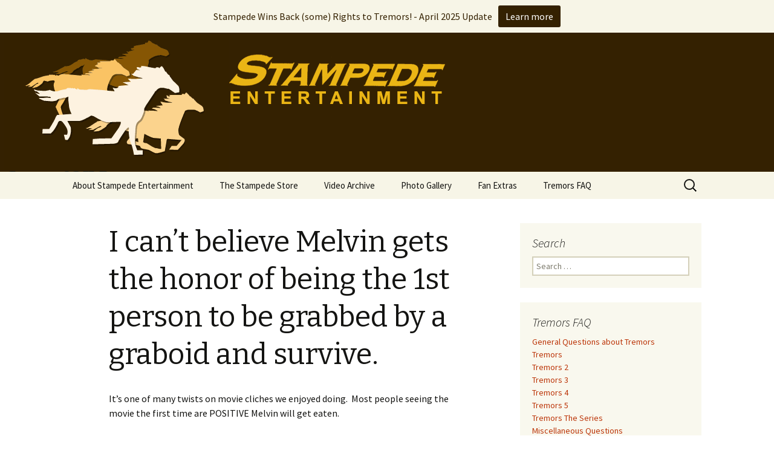

--- FILE ---
content_type: text/html; charset=UTF-8
request_url: https://stampede-entertainment.com/site/ufaqs/i-cant-believe-melvin-gets-the-honor-of-being-the-1st-person-to-be-grabbed-by-a-graboid-and-survive/
body_size: 8825
content:
<!DOCTYPE html>
<!--[if IE 7]>
<html class="ie ie7" lang="en-US">
<![endif]-->
<!--[if IE 8]>
<html class="ie ie8" lang="en-US">
<![endif]-->
<!--[if !(IE 7) & !(IE 8)]><!-->
<html lang="en-US">
<!--<![endif]-->
<head>
	<meta charset="UTF-8">
	<meta name="viewport" content="width=device-width">
	<title>I can&#8217;t believe Melvin gets the honor of being the 1st person to be grabbed by a graboid and survive. | Stampede Entertainment</title>
	<link rel="profile" href="http://gmpg.org/xfn/11">
	<link rel="pingback" href="https://stampede-entertainment.com/site/xmlrpc.php">
	<!--[if lt IE 9]>
	<script src="https://stampede-entertainment.com/site/wp-content/themes/twentythirteen/js/html5.js"></script>
	<![endif]-->
	<link rel='dns-prefetch' href='//platform-api.sharethis.com' />
<link rel='dns-prefetch' href='//fonts.googleapis.com' />
<link rel='dns-prefetch' href='//s.w.org' />
<link rel="alternate" type="application/rss+xml" title="Stampede Entertainment &raquo; Feed" href="https://stampede-entertainment.com/site/feed/" />
<link rel="alternate" type="application/rss+xml" title="Stampede Entertainment &raquo; Comments Feed" href="https://stampede-entertainment.com/site/comments/feed/" />
		<script type="text/javascript">
			window._wpemojiSettings = {"baseUrl":"https:\/\/s.w.org\/images\/core\/emoji\/2.2.1\/72x72\/","ext":".png","svgUrl":"https:\/\/s.w.org\/images\/core\/emoji\/2.2.1\/svg\/","svgExt":".svg","source":{"concatemoji":"https:\/\/stampede-entertainment.com\/site\/wp-includes\/js\/wp-emoji-release.min.js?ver=e03141c05fc2173002316c22c1387575"}};
			!function(t,a,e){var r,n,i,o=a.createElement("canvas"),l=o.getContext&&o.getContext("2d");function c(t){var e=a.createElement("script");e.src=t,e.defer=e.type="text/javascript",a.getElementsByTagName("head")[0].appendChild(e)}for(i=Array("flag","emoji4"),e.supports={everything:!0,everythingExceptFlag:!0},n=0;n<i.length;n++)e.supports[i[n]]=function(t){var e,a=String.fromCharCode;if(!l||!l.fillText)return!1;switch(l.clearRect(0,0,o.width,o.height),l.textBaseline="top",l.font="600 32px Arial",t){case"flag":return(l.fillText(a(55356,56826,55356,56819),0,0),o.toDataURL().length<3e3)?!1:(l.clearRect(0,0,o.width,o.height),l.fillText(a(55356,57331,65039,8205,55356,57096),0,0),e=o.toDataURL(),l.clearRect(0,0,o.width,o.height),l.fillText(a(55356,57331,55356,57096),0,0),e!==o.toDataURL());case"emoji4":return l.fillText(a(55357,56425,55356,57341,8205,55357,56507),0,0),e=o.toDataURL(),l.clearRect(0,0,o.width,o.height),l.fillText(a(55357,56425,55356,57341,55357,56507),0,0),e!==o.toDataURL()}return!1}(i[n]),e.supports.everything=e.supports.everything&&e.supports[i[n]],"flag"!==i[n]&&(e.supports.everythingExceptFlag=e.supports.everythingExceptFlag&&e.supports[i[n]]);e.supports.everythingExceptFlag=e.supports.everythingExceptFlag&&!e.supports.flag,e.DOMReady=!1,e.readyCallback=function(){e.DOMReady=!0},e.supports.everything||(r=function(){e.readyCallback()},a.addEventListener?(a.addEventListener("DOMContentLoaded",r,!1),t.addEventListener("load",r,!1)):(t.attachEvent("onload",r),a.attachEvent("onreadystatechange",function(){"complete"===a.readyState&&e.readyCallback()})),(r=e.source||{}).concatemoji?c(r.concatemoji):r.wpemoji&&r.twemoji&&(c(r.twemoji),c(r.wpemoji)))}(window,document,window._wpemojiSettings);
		</script>
		<style type="text/css">
img.wp-smiley,
img.emoji {
	display: inline !important;
	border: none !important;
	box-shadow: none !important;
	height: 1em !important;
	width: 1em !important;
	margin: 0 .07em !important;
	vertical-align: -0.1em !important;
	background: none !important;
	padding: 0 !important;
}
</style>
<link rel='stylesheet' id='wppg-photo-css-css'  href='https://stampede-entertainment.com/site/wp-content/plugins/simple-photo-gallery/css/wppg-photo.css?ver=1.8.1' type='text/css' media='all' />
<link rel='stylesheet' id='contact-form-7-css'  href='https://stampede-entertainment.com/site/wp-content/plugins/contact-form-7/includes/css/styles.css?ver=4.8' type='text/css' media='all' />
<link rel='stylesheet' id='fix-structured-data-errors-css'  href='https://stampede-entertainment.com/site/wp-content/plugins/fix-structured-data-errors/public/css/fix-structured-data-errors-public.css?ver=1.0.0' type='text/css' media='all' />
<link rel='stylesheet' id='bc_rb_global_style-css'  href='https://stampede-entertainment.com/site/wp-content/plugins/random-banner/assets/style/bc_rb_global.css?ver=4.1.4' type='text/css' media='all' />
<link rel='stylesheet' id='bc_rb_animate-css'  href='https://stampede-entertainment.com/site/wp-content/plugins/random-banner/assets/style/animate.css?ver=4.1.4' type='text/css' media='all' />
<link rel='stylesheet' id='owl.carousel-style-css'  href='https://stampede-entertainment.com/site/wp-content/plugins/random-banner/assets/style/owl.carousel.css?ver=4.1.4' type='text/css' media='all' />
<link rel='stylesheet' id='owl.carousel-default-css'  href='https://stampede-entertainment.com/site/wp-content/plugins/random-banner/assets/style/owl.theme.default.css?ver=4.1.4' type='text/css' media='all' />
<link rel='stylesheet' id='owl.carousel-transitions-css'  href='https://stampede-entertainment.com/site/wp-content/plugins/random-banner/assets/style/owl.transitions.css?ver=4.1.4' type='text/css' media='all' />
<link rel='stylesheet' id='ewd-ufaq-style-css'  href='https://stampede-entertainment.com/site/wp-content/plugins/ultimate-faqs/css/ewd-ufaq-styles.css?ver=e03141c05fc2173002316c22c1387575' type='text/css' media='all' />
<link rel='stylesheet' id='ewd-ufaq-rrssb-css'  href='https://stampede-entertainment.com/site/wp-content/plugins/ultimate-faqs/css/rrssb-min.css?ver=e03141c05fc2173002316c22c1387575' type='text/css' media='all' />
<link rel='stylesheet' id='ppress-frontend-css'  href='https://stampede-entertainment.com/site/wp-content/plugins/wp-user-avatar/assets/css/frontend.min.css?ver=3.2.6' type='text/css' media='all' />
<link rel='stylesheet' id='ppress-flatpickr-css'  href='https://stampede-entertainment.com/site/wp-content/plugins/wp-user-avatar/assets/flatpickr/flatpickr.min.css?ver=3.2.6' type='text/css' media='all' />
<link rel='stylesheet' id='ppress-select2-css'  href='https://stampede-entertainment.com/site/wp-content/plugins/wp-user-avatar/assets/select2/select2.min.css?ver=e03141c05fc2173002316c22c1387575' type='text/css' media='all' />
<link rel='stylesheet' id='njt-nofi-css'  href='https://stampede-entertainment.com/site/wp-content/plugins/notibar/assets/frontend/css/notibar.css?ver=2.1.4' type='text/css' media='all' />
<link rel='stylesheet' id='twentythirteen-fonts-css'  href='//fonts.googleapis.com/css?family=Source+Sans+Pro%3A300%2C400%2C700%2C300italic%2C400italic%2C700italic%7CBitter%3A400%2C700&#038;subset=latin%2Clatin-ext' type='text/css' media='all' />
<link rel='stylesheet' id='genericons-css'  href='https://stampede-entertainment.com/site/wp-content/themes/twentythirteen/genericons/genericons.css?ver=3.03' type='text/css' media='all' />
<link rel='stylesheet' id='twentythirteen-style-css'  href='https://stampede-entertainment.com/site/wp-content/themes/twentythirteen/style.css?ver=2013-07-18' type='text/css' media='all' />
<!--[if lt IE 9]>
<link rel='stylesheet' id='twentythirteen-ie-css'  href='https://stampede-entertainment.com/site/wp-content/themes/twentythirteen/css/ie.css?ver=2013-07-18' type='text/css' media='all' />
<![endif]-->
<link rel='stylesheet' id='__EPYT__style-css'  href='https://stampede-entertainment.com/site/wp-content/plugins/youtube-embed-plus/styles/ytprefs.min.css?ver=14.0.1.3' type='text/css' media='all' />
<style id='__EPYT__style-inline-css' type='text/css'>

                .epyt-gallery-thumb {
                        width: 33.333%;
                }
                
</style>
<script type='text/javascript' src='https://stampede-entertainment.com/site/wp-includes/js/jquery/jquery.js?ver=1.12.4'></script>
<script type='text/javascript' src='https://stampede-entertainment.com/site/wp-includes/js/jquery/jquery-migrate.min.js?ver=1.4.1'></script>
<script type='text/javascript' src='https://stampede-entertainment.com/site/wp-content/plugins/simple-photo-gallery/js/jquery-lightbox/js/jquery.lightbox-0.5.js?ver=1.8.1'></script>
<script type='text/javascript' src='https://stampede-entertainment.com/site/wp-content/plugins/fix-structured-data-errors/public/js/fix-structured-data-errors-public.js?ver=1.0.0'></script>
<script type='text/javascript' src='https://stampede-entertainment.com/site/wp-content/plugins/wp-user-avatar/assets/flatpickr/flatpickr.min.js?ver=e03141c05fc2173002316c22c1387575'></script>
<script type='text/javascript' src='https://stampede-entertainment.com/site/wp-content/plugins/wp-user-avatar/assets/select2/select2.min.js?ver=e03141c05fc2173002316c22c1387575'></script>
<script type='text/javascript' src='//platform-api.sharethis.com/js/sharethis.js#product=ga'></script>
<script type='text/javascript'>
/* <![CDATA[ */
var _EPYT_ = {"ajaxurl":"https:\/\/stampede-entertainment.com\/site\/wp-admin\/admin-ajax.php","security":"df9138c58a","gallery_scrolloffset":"20","eppathtoscripts":"https:\/\/stampede-entertainment.com\/site\/wp-content\/plugins\/youtube-embed-plus\/scripts\/","eppath":"https:\/\/stampede-entertainment.com\/site\/wp-content\/plugins\/youtube-embed-plus\/","epresponsiveselector":"[\"iframe.__youtube_prefs_widget__\"]","epdovol":"1","version":"14.0.1.3","evselector":"iframe.__youtube_prefs__[src], iframe[src*=\"youtube.com\/embed\/\"], iframe[src*=\"youtube-nocookie.com\/embed\/\"]","ajax_compat":"","ytapi_load":"light","pause_others":"","stopMobileBuffer":"1","vi_active":"","vi_js_posttypes":[]};
/* ]]> */
</script>
<script type='text/javascript' src='https://stampede-entertainment.com/site/wp-content/plugins/youtube-embed-plus/scripts/ytprefs.min.js?ver=14.0.1.3'></script>
<link rel='https://api.w.org/' href='https://stampede-entertainment.com/site/wp-json/' />
<link rel="EditURI" type="application/rsd+xml" title="RSD" href="https://stampede-entertainment.com/site/xmlrpc.php?rsd" />
<link rel="wlwmanifest" type="application/wlwmanifest+xml" href="https://stampede-entertainment.com/site/wp-includes/wlwmanifest.xml" /> 
<link rel='prev' title='Do you think the Perfectionists play fetch with their pet El Blanco?' href='https://stampede-entertainment.com/site/ufaqs/do-you-think-the-perfectionists-play-fetch-with-their-pet-el-blanco/' />
<link rel='next' title='Did you guys have it in the script for Jodi to let a graboid swallow her with a chainsaw in her hand just to cut herself out?' href='https://stampede-entertainment.com/site/ufaqs/did-you-guys-have-it-in-the-script-for-jodi-to-let-a-graboid-swallow-her-with-a-chainsaw-in-her-hand-just-to-cut-herself-out/' />

<link rel='shortlink' href='https://stampede-entertainment.com/site/?p=1946' />
<link rel="alternate" type="application/json+oembed" href="https://stampede-entertainment.com/site/wp-json/oembed/1.0/embed?url=https%3A%2F%2Fstampede-entertainment.com%2Fsite%2Fufaqs%2Fi-cant-believe-melvin-gets-the-honor-of-being-the-1st-person-to-be-grabbed-by-a-graboid-and-survive%2F" />
<link rel="alternate" type="text/xml+oembed" href="https://stampede-entertainment.com/site/wp-json/oembed/1.0/embed?url=https%3A%2F%2Fstampede-entertainment.com%2Fsite%2Fufaqs%2Fi-cant-believe-melvin-gets-the-honor-of-being-the-1st-person-to-be-grabbed-by-a-graboid-and-survive%2F&#038;format=xml" />
<link rel="canonical" href="https://stampede-entertainment.com/site/ufaqs/i-cant-believe-melvin-gets-the-honor-of-being-the-1st-person-to-be-grabbed-by-a-graboid-and-survive/"/>

    <script type="text/javascript">
        var ajaxurl = 'https://stampede-entertainment.com/site/wp-admin/admin-ajax.php';
    </script>
<script type="text/javascript">
(function(url){
	if(/(?:Chrome\/26\.0\.1410\.63 Safari\/537\.31|WordfenceTestMonBot)/.test(navigator.userAgent)){ return; }
	var addEvent = function(evt, handler) {
		if (window.addEventListener) {
			document.addEventListener(evt, handler, false);
		} else if (window.attachEvent) {
			document.attachEvent('on' + evt, handler);
		}
	};
	var removeEvent = function(evt, handler) {
		if (window.removeEventListener) {
			document.removeEventListener(evt, handler, false);
		} else if (window.detachEvent) {
			document.detachEvent('on' + evt, handler);
		}
	};
	var evts = 'contextmenu dblclick drag dragend dragenter dragleave dragover dragstart drop keydown keypress keyup mousedown mousemove mouseout mouseover mouseup mousewheel scroll'.split(' ');
	var logHuman = function() {
		if (window.wfLogHumanRan) { return; }
		window.wfLogHumanRan = true;
		var wfscr = document.createElement('script');
		wfscr.type = 'text/javascript';
		wfscr.async = true;
		wfscr.src = url + '&r=' + Math.random();
		(document.getElementsByTagName('head')[0]||document.getElementsByTagName('body')[0]).appendChild(wfscr);
		for (var i = 0; i < evts.length; i++) {
			removeEvent(evts[i], logHuman);
		}
	};
	for (var i = 0; i < evts.length; i++) {
		addEvent(evts[i], logHuman);
	}
})('//stampede-entertainment.com/site/?wordfence_lh=1&hid=BCB209C60A860B1A2380AE5A3F6EC66A');
</script><link rel="author" href="https://plus.google.com/<yourGooglePlusId>/posts"/>
    	<style type="text/css" id="twentythirteen-header-css">
			.site-header {
			background: url(https://stampede-entertainment.com/site/wp-content/uploads/2015/06/banner1.gif) no-repeat scroll top;
			background-size: 1600px auto;
		}
		@media (max-width: 767px) {
			.site-header {
				background-size: 768px auto;
			}
		}
		@media (max-width: 359px) {
			.site-header {
				background-size: 360px auto;
			}
		}
			.site-title,
		.site-description {
			position: absolute;
			clip: rect(1px 1px 1px 1px); /* IE7 */
			clip: rect(1px, 1px, 1px, 1px);
		}
		</style>
	</head>

<body class="ufaq-template-default single single-ufaq postid-1946 single-author sidebar">
	<div id="page" class="hfeed site">
		<header id="masthead" class="site-header" role="banner">
			<a class="home-link" href="https://stampede-entertainment.com/site/" title="Stampede Entertainment" rel="home">
				<h1 class="site-title">Stampede Entertainment</h1>
				<h2 class="site-description">The Hollywood production company who brought you the Tremors franchise</h2>
			</a>

			<div id="navbar" class="navbar">
				<nav id="site-navigation" class="navigation main-navigation" role="navigation">
					<button class="menu-toggle">Menu</button>
					<a class="screen-reader-text skip-link" href="#content" title="Skip to content">Skip to content</a>
					<div class="menu-menu-1-container"><ul id="primary-menu" class="nav-menu"><li id="menu-item-9" class="menu-item menu-item-type-post_type menu-item-object-page menu-item-home menu-item-has-children menu-item-9"><a href="https://stampede-entertainment.com/site/">About Stampede Entertainment</a>
<ul class="sub-menu">
	<li id="menu-item-2239" class="menu-item menu-item-type-post_type menu-item-object-page menu-item-2239"><a href="https://stampede-entertainment.com/site/stampede-wins-back-some-rights-to-tremors/">Stampede Wins Back (some) Rights to Tremors! &#8211; April 2025 Update</a></li>
	<li id="menu-item-543" class="menu-item menu-item-type-post_type menu-item-object-page menu-item-543"><a href="https://stampede-entertainment.com/site/about-stampede-entertainment/nancy-roberts/">NANCY ROBERTS</a></li>
	<li id="menu-item-542" class="menu-item menu-item-type-post_type menu-item-object-page menu-item-542"><a href="https://stampede-entertainment.com/site/about-stampede-entertainment/s-s-wilson/">S.S. WILSON</a></li>
	<li id="menu-item-541" class="menu-item menu-item-type-post_type menu-item-object-page menu-item-541"><a href="https://stampede-entertainment.com/site/about-stampede-entertainment/brent-maddock/">BRENT MADDOCK</a></li>
	<li id="menu-item-540" class="menu-item menu-item-type-post_type menu-item-object-page menu-item-540"><a href="https://stampede-entertainment.com/site/about-stampede-entertainment/ron-underwood/">RON UNDERWOOD</a></li>
	<li id="menu-item-1081" class="menu-item menu-item-type-taxonomy menu-item-object-category menu-item-1081"><a href="https://stampede-entertainment.com/site/category/news/">News Roundup</a></li>
	<li id="menu-item-979" class="menu-item menu-item-type-post_type menu-item-object-page menu-item-979"><a href="https://stampede-entertainment.com/site/about-stampede-entertainment/contact-us/">Contact Us</a></li>
</ul>
</li>
<li id="menu-item-249" class="menu-item menu-item-type-post_type menu-item-object-page menu-item-has-children menu-item-249"><a href="https://stampede-entertainment.com/site/store/">The Stampede Store</a>
<ul class="sub-menu">
	<li id="menu-item-550" class="menu-item menu-item-type-post_type menu-item-object-page menu-item-has-children menu-item-550"><a href="https://stampede-entertainment.com/site/store/books/">Books</a>
	<ul class="sub-menu">
		<li id="menu-item-250" class="menu-item menu-item-type-post_type menu-item-object-page menu-item-250"><a href="https://stampede-entertainment.com/site/store/books/fraidy-cats/">Fraidy Cats</a></li>
		<li id="menu-item-251" class="menu-item menu-item-type-post_type menu-item-object-page menu-item-251"><a href="https://stampede-entertainment.com/site/store/books/tuckers-monster/">Tucker&#8217;s Monster</a></li>
		<li id="menu-item-1067" class="menu-item menu-item-type-post_type menu-item-object-page menu-item-1067"><a href="https://stampede-entertainment.com/site/store/books/seeking-perfection/">Seeking Perfection</a></li>
	</ul>
</li>
	<li id="menu-item-555" class="menu-item menu-item-type-post_type menu-item-object-page menu-item-has-children menu-item-555"><a href="https://stampede-entertainment.com/site/store/tremors/">Tremors Franchise</a>
	<ul class="sub-menu">
		<li id="menu-item-264" class="menu-item menu-item-type-post_type menu-item-object-page menu-item-264"><a href="https://stampede-entertainment.com/site/store/tremors/tremors-1990/">Tremors (1990)</a></li>
		<li id="menu-item-1852" class="menu-item menu-item-type-post_type menu-item-object-page menu-item-1852"><a href="https://stampede-entertainment.com/site/store/tremors/tremors-limited-edition-blu-ray/">Tremors Limited Edition Blu-Ray</a></li>
		<li id="menu-item-263" class="menu-item menu-item-type-post_type menu-item-object-page menu-item-263"><a href="https://stampede-entertainment.com/site/store/tremors/tremors-2-aftershocks-1995/">Tremors 2: Aftershocks (1995)</a></li>
		<li id="menu-item-262" class="menu-item menu-item-type-post_type menu-item-object-page menu-item-262"><a href="https://stampede-entertainment.com/site/store/tremors/tremors-3-back-to-perfection-2001/">Tremors 3 Back To Perfection (2001)</a></li>
		<li id="menu-item-261" class="menu-item menu-item-type-post_type menu-item-object-page menu-item-261"><a href="https://stampede-entertainment.com/site/store/tremors/tremors-4-the-legend-begins-2004/">Tremors 4: The Legend Begins (2004)</a></li>
		<li id="menu-item-260" class="menu-item menu-item-type-post_type menu-item-object-page menu-item-260"><a href="https://stampede-entertainment.com/site/store/tremors/tremors-the-series-2003/">Tremors The Series (2003)</a></li>
	</ul>
</li>
	<li id="menu-item-585" class="menu-item menu-item-type-taxonomy menu-item-object-category menu-item-has-children menu-item-585"><a href="https://stampede-entertainment.com/site/category/short-circuit/">Short Circuit</a>
	<ul class="sub-menu">
		<li id="menu-item-254" class="menu-item menu-item-type-post_type menu-item-object-page menu-item-254"><a href="https://stampede-entertainment.com/site/store/short-circuit-1986/">Short Circuit (1986)</a></li>
		<li id="menu-item-253" class="menu-item menu-item-type-post_type menu-item-object-page menu-item-253"><a href="https://stampede-entertainment.com/site/store/short-circuit-2-1988/">Short Circuit 2 (1988)</a></li>
	</ul>
</li>
	<li id="menu-item-2287" class="menu-item menu-item-type-post_type menu-item-object-page menu-item-2287"><a href="https://stampede-entertainment.com/site/batteries_not_included/">Batteries Not Included (1987)</a></li>
	<li id="menu-item-256" class="menu-item menu-item-type-post_type menu-item-object-page menu-item-256"><a href="https://stampede-entertainment.com/site/store/the-land-before-time-1988/">The Land Before Time (1988)</a></li>
	<li id="menu-item-255" class="menu-item menu-item-type-post_type menu-item-object-page menu-item-255"><a href="https://stampede-entertainment.com/site/store/ghost-dad-1990/">Ghost Dad (1990)</a></li>
	<li id="menu-item-259" class="menu-item menu-item-type-post_type menu-item-object-page menu-item-259"><a href="https://stampede-entertainment.com/site/store/city-slickers-1991/">City Slickers (1991)</a></li>
	<li id="menu-item-258" class="menu-item menu-item-type-post_type menu-item-object-page menu-item-258"><a href="https://stampede-entertainment.com/site/store/heart-and-souls-1993/">Heart and Souls (1993)</a></li>
	<li id="menu-item-257" class="menu-item menu-item-type-post_type menu-item-object-page menu-item-257"><a href="https://stampede-entertainment.com/site/store/speechless-1994/">Speechless (1994)</a></li>
	<li id="menu-item-252" class="menu-item menu-item-type-post_type menu-item-object-page menu-item-252"><a href="https://stampede-entertainment.com/site/store/wild-wild-west-1999/">Wild Wild West (1999)</a></li>
</ul>
</li>
<li id="menu-item-960" class="menu-item menu-item-type-taxonomy menu-item-object-category menu-item-has-children menu-item-960"><a href="https://stampede-entertainment.com/site/category/videos/">Video Archive</a>
<ul class="sub-menu">
	<li id="menu-item-961" class="menu-item menu-item-type-taxonomy menu-item-object-category menu-item-961"><a href="https://stampede-entertainment.com/site/category/videos/tremors/">Tremors</a></li>
	<li id="menu-item-2025" class="menu-item menu-item-type-post_type menu-item-object-post menu-item-2025"><a href="https://stampede-entertainment.com/site/tremors-2-matte-painting/">Tremors 2</a></li>
	<li id="menu-item-898" class="menu-item menu-item-type-taxonomy menu-item-object-category menu-item-898"><a href="https://stampede-entertainment.com/site/category/videos/tremors3/">Tremors 3</a></li>
	<li id="menu-item-2309" class="menu-item menu-item-type-taxonomy menu-item-object-category menu-item-2309"><a href="https://stampede-entertainment.com/site/category/videos/tremors-4/">Tremors 4</a></li>
	<li id="menu-item-962" class="menu-item menu-item-type-taxonomy menu-item-object-category menu-item-962"><a href="https://stampede-entertainment.com/site/category/videos/sswilson/">S. S. Wilson</a></li>
	<li id="menu-item-963" class="menu-item menu-item-type-taxonomy menu-item-object-category menu-item-963"><a href="https://stampede-entertainment.com/site/category/videos/tuckersmonster/">Tucker&#8217;s Monster</a></li>
	<li id="menu-item-964" class="menu-item menu-item-type-taxonomy menu-item-object-category menu-item-964"><a href="https://stampede-entertainment.com/site/category/videos/other/">Other</a></li>
</ul>
</li>
<li id="menu-item-1126" class="menu-item menu-item-type-post_type menu-item-object-page menu-item-has-children menu-item-1126"><a href="https://stampede-entertainment.com/site/photos/">Photo Gallery</a>
<ul class="sub-menu">
	<li id="menu-item-1319" class="menu-item menu-item-type-post_type menu-item-object-page menu-item-1319"><a href="https://stampede-entertainment.com/site/photos/tremors2/">Tremors 2: Aftershocks</a></li>
	<li id="menu-item-680" class="menu-item menu-item-type-post_type menu-item-object-page menu-item-680"><a href="https://stampede-entertainment.com/site/photos/tremors3/">Tremors 3: Back to Perfection</a></li>
	<li id="menu-item-827" class="menu-item menu-item-type-post_type menu-item-object-page menu-item-827"><a href="https://stampede-entertainment.com/site/photos/tremors4-2/">Tremors 4: The Legend Begins</a></li>
	<li id="menu-item-890" class="menu-item menu-item-type-post_type menu-item-object-page menu-item-890"><a href="https://stampede-entertainment.com/site/photos/weapons-of-tremors-4/">Weapons of Tremors 4</a></li>
	<li id="menu-item-616" class="menu-item menu-item-type-post_type menu-item-object-page menu-item-616"><a href="https://stampede-entertainment.com/site/photos/tremors-series/">Tremors The Series</a></li>
	<li id="menu-item-626" class="menu-item menu-item-type-post_type menu-item-object-page menu-item-626"><a href="https://stampede-entertainment.com/site/photos/tremors-series-lost/">Tremors The Series – Lost Monsters</a></li>
	<li id="menu-item-705" class="menu-item menu-item-type-post_type menu-item-object-page menu-item-has-children menu-item-705"><a href="https://stampede-entertainment.com/site/photos/tmm/">The Monster Makers</a>
	<ul class="sub-menu">
		<li id="menu-item-727" class="menu-item menu-item-type-post_type menu-item-object-page menu-item-727"><a href="https://stampede-entertainment.com/site/photos/tmm-jumanji/">The Monster Makers – Jumanji</a></li>
		<li id="menu-item-726" class="menu-item menu-item-type-post_type menu-item-object-page menu-item-726"><a href="https://stampede-entertainment.com/site/photos/tmm-martian/">The Monster Makers –  My Favorite Martian</a></li>
		<li id="menu-item-741" class="menu-item menu-item-type-post_type menu-item-object-page menu-item-741"><a href="https://stampede-entertainment.com/site/photos/tmm-troopers/">The Monster Makers – Starship Troopers</a></li>
		<li id="menu-item-760" class="menu-item menu-item-type-post_type menu-item-object-page menu-item-760"><a href="https://stampede-entertainment.com/site/photos/tmm-tremors/">The Monster Makers – Tremors</a></li>
		<li id="menu-item-770" class="menu-item menu-item-type-post_type menu-item-object-page menu-item-770"><a href="https://stampede-entertainment.com/site/photos/tmm-tremors2/">The Monster Makers – Tremors 2: Aftershocks</a></li>
		<li id="menu-item-784" class="menu-item menu-item-type-post_type menu-item-object-page menu-item-784"><a href="https://stampede-entertainment.com/site/photos/tmm-kombat/">The Monster Makers – Mortal Kombat</a></li>
		<li id="menu-item-798" class="menu-item menu-item-type-post_type menu-item-object-page menu-item-798"><a href="https://stampede-entertainment.com/site/photos/tmm-alien/">The Monster Makers – Alien: Resurrection</a></li>
	</ul>
</li>
</ul>
</li>
<li id="menu-item-599" class="menu-item menu-item-type-post_type menu-item-object-page menu-item-has-children menu-item-599"><a href="https://stampede-entertainment.com/site/fan-extras/">Fan Extras</a>
<ul class="sub-menu">
	<li id="menu-item-499" class="menu-item menu-item-type-taxonomy menu-item-object-category menu-item-has-children menu-item-499"><a href="https://stampede-entertainment.com/site/category/creature-features/">Tremors Creature Features</a>
	<ul class="sub-menu">
		<li id="menu-item-11" class="menu-item menu-item-type-custom menu-item-object-custom menu-item-11"><a target="_blank" href="http://www.stampede-entertainment.com/wrmkllr/">Tremors 2</a></li>
		<li id="menu-item-12" class="menu-item menu-item-type-custom menu-item-object-custom menu-item-12"><a target="_blank" href="http://www.tremors3.com/">Tremors 3</a></li>
		<li id="menu-item-992" class="menu-item menu-item-type-taxonomy menu-item-object-category menu-item-992"><a href="https://stampede-entertainment.com/site/category/creature-features/series/">Tremors The Series</a></li>
	</ul>
</li>
	<li id="menu-item-865" class="menu-item menu-item-type-post_type menu-item-object-page menu-item-865"><a href="https://stampede-entertainment.com/site/weapons-of-tremors-4/">Weapons of Tremors 4</a></li>
</ul>
</li>
<li id="menu-item-1088" class="menu-item menu-item-type-custom menu-item-object-custom menu-item-has-children menu-item-1088"><a href="http://stampede-entertainment.com/site/fan-extras/tremors-faq/?include_category=general">Tremors FAQ</a>
<ul class="sub-menu">
	<li id="menu-item-280" class="menu-item menu-item-type-custom menu-item-object-custom menu-item-280"><a href="http://stampede-entertainment.com/site/index.php/tremors-faq/?include_category=general">General Questions</a></li>
	<li id="menu-item-317" class="menu-item menu-item-type-custom menu-item-object-custom menu-item-317"><a href="http://stampede-entertainment.com/site/index.php/tremors-faq/?include_category=tremors">Tremors</a></li>
	<li id="menu-item-318" class="menu-item menu-item-type-custom menu-item-object-custom menu-item-318"><a href="http://stampede-entertainment.com/site/index.php/tremors-faq/?include_category=tremors-2">Tremors 2</a></li>
	<li id="menu-item-426" class="menu-item menu-item-type-custom menu-item-object-custom menu-item-426"><a href="http://stampede-entertainment.com/site/index.php/tremors-faq/?include_category=tremors-3">Tremors 3</a></li>
	<li id="menu-item-467" class="menu-item menu-item-type-custom menu-item-object-custom menu-item-467"><a href="http://stampede-entertainment.com/site/index.php/tremors-faq/?include_category=tremors-4">Tremors 4</a></li>
	<li id="menu-item-521" class="menu-item menu-item-type-custom menu-item-object-custom menu-item-521"><a href="http://stampede-entertainment.com/site/index.php/tremors-faq/?include_category=tremors-5">Tremors 5</a></li>
	<li id="menu-item-1266" class="menu-item menu-item-type-custom menu-item-object-custom menu-item-1266"><a href="http://stampede-entertainment.com/site/index.php/tremors-faq/?include_category=series">Tremors The Series</a></li>
	<li id="menu-item-279" class="menu-item menu-item-type-custom menu-item-object-custom menu-item-279"><a href="http://stampede-entertainment.com/site/index.php/tremors-faq/?include_category=miscellaneous">Miscellaneous Questions</a></li>
	<li id="menu-item-1368" class="menu-item menu-item-type-post_type menu-item-object-page menu-item-1368"><a href="https://stampede-entertainment.com/site/fan-extras/tremors-faq-ask-a-question/">Ask A Question</a></li>
</ul>
</li>
</ul></div>					<form role="search" method="get" class="search-form" action="https://stampede-entertainment.com/site/">
				<label>
					<span class="screen-reader-text">Search for:</span>
					<input type="search" class="search-field" placeholder="Search &hellip;" value="" name="s" />
				</label>
				<input type="submit" class="search-submit" value="Search" />
			</form>				</nav><!-- #site-navigation -->
			</div><!-- #navbar -->
		</header><!-- #masthead -->

		<div id="main" class="site-main">

	<div id="primary" class="content-area">
		<div id="content" class="site-content" role="main">

						
				
<article id="post-1946" class="post-1946 ufaq type-ufaq status-publish hentry ufaq-category-tremors">
	<header class="entry-header">
		
				<h1 class="entry-title">I can&#8217;t believe Melvin gets the honor of being the 1st person to be grabbed by a graboid and survive.</h1>
		
		<div class="entry-meta">
								</div><!-- .entry-meta -->
	</header><!-- .entry-header -->

		<div class="entry-content">
		<p>It&#8217;s one of many twists on movie cliches we enjoyed doing.  Most people seeing the movie the first time are POSITIVE Melvin will get eaten.</p>
<div class="hatom-extra"><small><span class="entry-title">I can&#8217;t believe Melvin gets the honor of being the 1st person to be grabbed by a graboid and survive.</span> was last modified: <span class="post-date updated">August 23rd, 2021</span> by <span class="vcard author post-author"><span class="fn">S.S. Wilson</span></span></small></div> <br>There is no ads to display, Please add some<br>	</div><!-- .entry-content -->
	
	<footer class="entry-meta">
		
			</footer><!-- .entry-meta -->
</article><!-- #post -->
					<nav class="navigation post-navigation" role="navigation">
		<h1 class="screen-reader-text">Post navigation</h1>
		<div class="nav-links">

			<a href="https://stampede-entertainment.com/site/ufaqs/do-you-think-the-perfectionists-play-fetch-with-their-pet-el-blanco/" rel="prev"><span class="meta-nav">&larr;</span> Do you think the Perfectionists play fetch with their pet El Blanco?</a>			<a href="https://stampede-entertainment.com/site/ufaqs/did-you-guys-have-it-in-the-script-for-jodi-to-let-a-graboid-swallow-her-with-a-chainsaw-in-her-hand-just-to-cut-herself-out/" rel="next">Did you guys have it in the script for Jodi to let a graboid swallow her with a chainsaw in her hand just to cut herself out? <span class="meta-nav">&rarr;</span></a>
		</div><!-- .nav-links -->
	</nav><!-- .navigation -->
					
<div id="comments" class="comments-area">

	
	
</div><!-- #comments -->
			
		</div><!-- #content -->
	</div><!-- #primary -->

	<div id="tertiary" class="sidebar-container" role="complementary">
		<div class="sidebar-inner">
			<div class="widget-area">
				<aside id="search-2" class="widget widget_search"><h3 class="widget-title">Search</h3><form role="search" method="get" class="search-form" action="https://stampede-entertainment.com/site/">
				<label>
					<span class="screen-reader-text">Search for:</span>
					<input type="search" class="search-field" placeholder="Search &hellip;" value="" name="s" />
				</label>
				<input type="submit" class="search-submit" value="Search" />
			</form></aside><aside id="text-3" class="widget widget_text"><h3 class="widget-title">Tremors FAQ</h3>			<div class="textwidget"><a href="http://stampede-entertainment.com/site/fan-extras/tremors-faq/?include_category=general">General Questions about Tremors
</a><br>

<a class=" " href="http://stampede-entertainment.com/site/index.php/tremors-faq/?include_category=tremors" target="" rel="">Tremors
</a><br>

<a class=" " href="http://stampede-entertainment.com/site/index.php/tremors-faq/?include_category=tremors-2" target="" rel="">Tremors 2
</a><br>

<a class=" " href="http://stampede-entertainment.com/site/index.php/tremors-faq/?include_category=tremors-3" target="" rel="">Tremors 3
</a><br>

<a class=" " href="http://stampede-entertainment.com/site/index.php/tremors-faq/?include_category=tremors-4" target="" rel="">Tremors 4
</a><br>

<a class=" " href="http://stampede-entertainment.com/site/index.php/tremors-faq/?include_category=tremors-5" rel="">Tremors 5
</a><br>

<a href="http://stampede-entertainment.com/site/index.php/tremors-faq/?include_category=series">Tremors The Series
</a><br>

<a class=" " href="http://stampede-entertainment.com/site/index.php/tremors-faq/?include_category=miscellaneous" target="" rel="">Miscellaneous Questions
</a><br>

<a href="http://stampede-entertainment.com/site/fan-extras/tremors-faq-ask-a-question/">Ask A Question</a>
</div>
		</aside>			</div><!-- .widget-area -->
		</div><!-- .sidebar-inner -->
	</div><!-- #tertiary -->

		</div><!-- #main -->
		<footer id="colophon" class="site-footer" role="contentinfo">
				<div id="secondary" class="sidebar-container" role="complementary">
		<div class="widget-area">
			<aside id="banner-2" class="widget shailan_banner_widget">			
						<!-- Image Banner Widget by shailan v1.4.4 on WP4.7.29-->
			<a href="" target="_self" ><img src="https://stampede-entertainment.com/site/wp-content/uploads/horses2b.gif" alt="" title="" class="banner-image" width="100%" /></a>			<!-- /Image Banner Widget -->
			</aside><aside id="random_banner_widget-2" class="widget widget_random_banner_widget"><div class="bc_random_banner" data-id="2" data-url="https://stampede-entertainment.com/site/wp-admin/admin-ajax.php?action=bc_rb_ads_click&nonce=f568470071"><a  href="https://stampede-entertainment.com/site/store/books/tuckers-monster/" title="tuckers-monster-ad"><img style=width:190px; height:155px src="https://stampede-entertainment.com/site/wp-content/uploads/tuckers-monster-ad.gif?v=422746"  title="tuckers-monster-ad"/></a></div></aside>		</div><!-- .widget-area -->
	</div><!-- #secondary -->

			
		</footer><!-- #colophon -->
	</div><!-- #page -->

	      <style>
        .njt-nofi-notification-bar .njt-nofi-hide-button {
          display: none;
        }
        .njt-nofi-notification-bar .njt-nofi-content {
          font-size : 16px;
        }
        /* body{
          padding-top: 49px;
        } */
      </style>
    <div class="njt-nofi-container-content">
<div class="njt-nofi-container" >
  <div class="njt-nofi-notification-bar njt-nofi-bgcolor-notification" style="background:#f7f5e7">
    
    <div class="njt-nofi-content njt-nofi-text-color njt-nofi-align-content njt-nofi-content-deskop " style="max-width:100%">
      <div class="njt-nofi-text njt-nofi-padding-text">Stampede Wins Back (some) Rights to Tremors! - April 2025 Update</div>
      <div class="njt-nofi-button njt-nofi-padding-text " style="">
          <a   href="https://stampede-entertainment.com/site/stampede-wins-back-some-rights-to-tremors/" class="njt-nofi-button-text njt-nofi-padding-text" style="background:#342101;border-radius:3px;font-weight:400">Learn more</a>
      </div>
    </div>

    <div class="njt-nofi-content njt-nofi-text-color njt-nofi-align-content njt-display-none njt-nofi-content-mobile " style="max-width:100%">
      <div class="njt-nofi-text njt-nofi-padding-text">This is default text for notification bar</div>
      <div class="njt-nofi-button njt-nofi-padding-text " style="">
          <a target='_blank'  href="" class="njt-nofi-button-text njt-nofi-padding-text" style="background:#342101;border-radius:3px;font-weight:400">Learn more</a>
      </div>
    </div>

    <a href="javascript:void(0)" class="njt-nofi-toggle-button njt-nofi-hide njt-nofi-text-color njt-nofi-hide-admin-custom">
      <span>
        <svg xmlns="http://www.w3.org/2000/svg" xmlns:xlink="http://www.w3.org/1999/xlink" xmlns:svgjs="http://svgjs.com/svgjs" version="1.1" width="512" height="512" x="0" y="0" viewBox="0 0 386.667 386.667" style="enable-background:new 0 0 512 512" xml:space="preserve" class="njt-nofi-close-icon"><g><path xmlns="http://www.w3.org/2000/svg" d="m386.667 45.564-45.564-45.564-147.77 147.769-147.769-147.769-45.564 45.564 147.769 147.769-147.769 147.77 45.564 45.564 147.769-147.769 147.769 147.769 45.564-45.564-147.768-147.77z" fill="#ffffff" data-original="#000000" style="" class=""/></g></svg>
      </span>
    </a>
    <a href="javascript:void(0)" class="njt-nofi-close-button njt-nofi-hide njt-nofi-text-color njt-nofi-hide-admin-custom">
      <span>
        <svg xmlns="http://www.w3.org/2000/svg" xmlns:xlink="http://www.w3.org/1999/xlink" xmlns:svgjs="http://svgjs.com/svgjs" version="1.1" width="512" height="512" x="0" y="0" viewBox="0 0 386.667 386.667" style="enable-background:new 0 0 512 512" xml:space="preserve" class="njt-nofi-close-icon"><g><path xmlns="http://www.w3.org/2000/svg" d="m386.667 45.564-45.564-45.564-147.77 147.769-147.769-147.769-45.564 45.564 147.769 147.769-147.769 147.77 45.564 45.564 147.769-147.769 147.769 147.769 45.564-45.564-147.768-147.77z" fill="#ffffff" data-original="#000000" style="" class=""/></g></svg>
      </span>
    </a>  
  </div>
  <div>
    <a href="javascript:void(0)" class="njt-nofi-display-toggle njt-nofi-text-color njt-nofi-bgcolor-notification" style="background:#f7f5e7">
      <span>
        <svg xmlns="http://www.w3.org/2000/svg" xmlns:xlink="http://www.w3.org/1999/xlink" xmlns:svgjs="http://svgjs.com/svgjs" version="1.1" width="512" height="512" x="0" y="0" viewBox="0 0 386.667 386.667" style="enable-background:new 0 0 512 512" xml:space="preserve" class="njt-nofi-display-toggle-icon"><g><path xmlns="http://www.w3.org/2000/svg" d="m386.667 45.564-45.564-45.564-147.77 147.769-147.769-147.769-45.564 45.564 147.769 147.769-147.769 147.77 45.564 45.564 147.769-147.769 147.769 147.769 45.564-45.564-147.768-147.77z" fill="#ffffff" data-original="#000000" style="" class=""/></g></svg>
      </span>
    </a>
  </div>
</div>
</div>


      <input type="hidden" id="njt_nofi_checkDisplayReview" name="njt_nofi_checkDisplayReview" value='{"is_home":false,"is_page":false,"is_single":true,"id_page":1946}'>
    <script type='text/javascript'>
/* <![CDATA[ */
var wpcf7 = {"apiSettings":{"root":"https:\/\/stampede-entertainment.com\/site\/wp-json\/","namespace":"contact-form-7\/v1"},"recaptcha":{"messages":{"empty":"Please verify that you are not a robot."}}};
/* ]]> */
</script>
<script type='text/javascript' src='https://stampede-entertainment.com/site/wp-content/plugins/contact-form-7/includes/js/scripts.js?ver=4.8'></script>
<script type='text/javascript' src='https://stampede-entertainment.com/site/wp-content/plugins/random-banner/assets/script/bc_rb_global.js?ver=4.1.4'></script>
<script type='text/javascript' src='https://stampede-entertainment.com/site/wp-content/plugins/random-banner/assets/script/owl.carousel.js?ver=4.1.4'></script>
<script type='text/javascript'>
/* <![CDATA[ */
var pp_ajax_form = {"ajaxurl":"https:\/\/stampede-entertainment.com\/site\/wp-admin\/admin-ajax.php","confirm_delete":"Are you sure?","deleting_text":"Deleting...","deleting_error":"An error occurred. Please try again.","nonce":"72ace5e412","disable_ajax_form":"false"};
/* ]]> */
</script>
<script type='text/javascript' src='https://stampede-entertainment.com/site/wp-content/plugins/wp-user-avatar/assets/js/frontend.min.js?ver=3.2.6'></script>
<script type='text/javascript'>
/* <![CDATA[ */
var wpData = {"admin_ajax":"https:\/\/stampede-entertainment.com\/site\/wp-admin\/admin-ajax.php","nonce":"358a791579","isPositionFix":"1","hideCloseButton":"no_button","isDisplayButton":"1","presetColor":"1","alignContent":"center","textColorNotification":"#342100","textButtonColor":"#ffffff","wp_is_mobile":"","is_customize_preview":"","wp_get_theme":"Twenty Thirteen"};
/* ]]> */
</script>
<script type='text/javascript' src='https://stampede-entertainment.com/site/wp-content/plugins/notibar/assets/frontend/js/notibar.js?ver=2.1.4'></script>
<script type='text/javascript' src='https://stampede-entertainment.com/site/wp-includes/js/imagesloaded.min.js?ver=3.2.0'></script>
<script type='text/javascript' src='https://stampede-entertainment.com/site/wp-includes/js/masonry.min.js?ver=3.3.2'></script>
<script type='text/javascript' src='https://stampede-entertainment.com/site/wp-includes/js/jquery/jquery.masonry.min.js?ver=3.1.2b'></script>
<script type='text/javascript' src='https://stampede-entertainment.com/site/wp-content/themes/twentythirteen/js/functions.js?ver=20150330'></script>
<script type='text/javascript' src='https://stampede-entertainment.com/site/wp-content/plugins/youtube-embed-plus/scripts/fitvids.min.js?ver=14.0.1.3'></script>
<script type='text/javascript' src='https://stampede-entertainment.com/site/wp-includes/js/wp-embed.min.js?ver=e03141c05fc2173002316c22c1387575'></script>
</body>
</html>